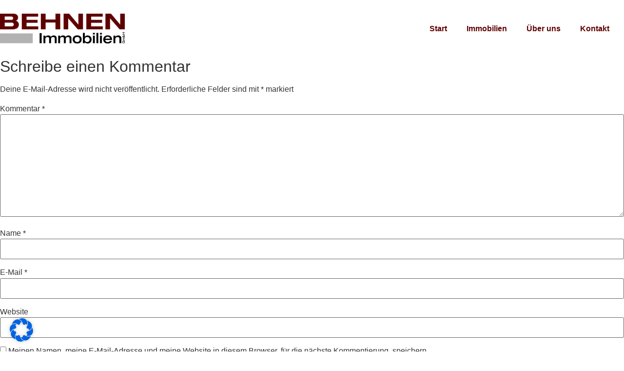

--- FILE ---
content_type: text/css
request_url: https://behnen-immobilien.de/wp-content/uploads/elementor/css/post-30.css?ver=1721726820
body_size: 891
content:
.elementor-30 .elementor-element.elementor-element-339d94d > .elementor-container{max-width:1400px;min-height:117px;}.elementor-30 .elementor-element.elementor-element-339d94d:not(.elementor-motion-effects-element-type-background), .elementor-30 .elementor-element.elementor-element-339d94d > .elementor-motion-effects-container > .elementor-motion-effects-layer{background-color:#FFFFFF;}.elementor-30 .elementor-element.elementor-element-339d94d{transition:background 0.3s, border 0.3s, border-radius 0.3s, box-shadow 0.3s;margin-top:0px;margin-bottom:-110px;z-index:10;}.elementor-30 .elementor-element.elementor-element-339d94d > .elementor-background-overlay{transition:background 0.3s, border-radius 0.3s, opacity 0.3s;}.elementor-bc-flex-widget .elementor-30 .elementor-element.elementor-element-470f3561.elementor-column .elementor-widget-wrap{align-items:center;}.elementor-30 .elementor-element.elementor-element-470f3561.elementor-column.elementor-element[data-element_type="column"] > .elementor-widget-wrap.elementor-element-populated{align-content:center;align-items:center;}.elementor-30 .elementor-element.elementor-element-470f3561 > .elementor-element-populated{padding:0px 0px 0px 0px;}.elementor-30 .elementor-element.elementor-element-77c1a3d9{text-align:left;}.elementor-bc-flex-widget .elementor-30 .elementor-element.elementor-element-c771c23.elementor-column .elementor-widget-wrap{align-items:center;}.elementor-30 .elementor-element.elementor-element-c771c23.elementor-column.elementor-element[data-element_type="column"] > .elementor-widget-wrap.elementor-element-populated{align-content:center;align-items:center;}.elementor-30 .elementor-element.elementor-element-c771c23 > .elementor-element-populated{padding:0px 0px 0px 0px;}.elementor-bc-flex-widget .elementor-30 .elementor-element.elementor-element-12b6f1af.elementor-column .elementor-widget-wrap{align-items:center;}.elementor-30 .elementor-element.elementor-element-12b6f1af.elementor-column.elementor-element[data-element_type="column"] > .elementor-widget-wrap.elementor-element-populated{align-content:center;align-items:center;}.elementor-30 .elementor-element.elementor-element-4851265e .elementor-menu-toggle{margin-left:auto;background-color:#FFFFFF;border-width:0px;border-radius:0px;}.elementor-30 .elementor-element.elementor-element-4851265e .elementor-nav-menu .elementor-item{font-family:var( --e-global-typography-primary-font-family ), Sans-serif;font-weight:var( --e-global-typography-primary-font-weight );}.elementor-30 .elementor-element.elementor-element-4851265e .elementor-nav-menu--main .elementor-item{color:var( --e-global-color-primary );fill:var( --e-global-color-primary );}.elementor-30 .elementor-element.elementor-element-4851265e .elementor-nav-menu--main .elementor-item:hover,
					.elementor-30 .elementor-element.elementor-element-4851265e .elementor-nav-menu--main .elementor-item.elementor-item-active,
					.elementor-30 .elementor-element.elementor-element-4851265e .elementor-nav-menu--main .elementor-item.highlighted,
					.elementor-30 .elementor-element.elementor-element-4851265e .elementor-nav-menu--main .elementor-item:focus{color:#011640;fill:#011640;}.elementor-30 .elementor-element.elementor-element-4851265e .elementor-nav-menu--main .elementor-item.elementor-item-active{color:#011640;}.elementor-30 .elementor-element.elementor-element-4851265e .elementor-nav-menu--dropdown a, .elementor-30 .elementor-element.elementor-element-4851265e .elementor-menu-toggle{color:#FFFFFF;}.elementor-30 .elementor-element.elementor-element-4851265e .elementor-nav-menu--dropdown{background-color:var( --e-global-color-primary );}.elementor-30 .elementor-element.elementor-element-4851265e .elementor-nav-menu--dropdown a:hover,
					.elementor-30 .elementor-element.elementor-element-4851265e .elementor-nav-menu--dropdown a.elementor-item-active,
					.elementor-30 .elementor-element.elementor-element-4851265e .elementor-nav-menu--dropdown a.highlighted,
					.elementor-30 .elementor-element.elementor-element-4851265e .elementor-menu-toggle:hover{color:#011640;}.elementor-30 .elementor-element.elementor-element-4851265e .elementor-nav-menu--dropdown a:hover,
					.elementor-30 .elementor-element.elementor-element-4851265e .elementor-nav-menu--dropdown a.elementor-item-active,
					.elementor-30 .elementor-element.elementor-element-4851265e .elementor-nav-menu--dropdown a.highlighted{background-color:#FFF7F1;}.elementor-30 .elementor-element.elementor-element-4851265e .elementor-nav-menu--dropdown a.elementor-item-active{color:#011640;background-color:#FFF7F1;}.elementor-30 .elementor-element.elementor-element-4851265e .elementor-nav-menu--dropdown .elementor-item, .elementor-30 .elementor-element.elementor-element-4851265e .elementor-nav-menu--dropdown  .elementor-sub-item{font-family:"Roboto", Sans-serif;font-weight:500;}.elementor-30 .elementor-element.elementor-element-4851265e .elementor-nav-menu--main .elementor-nav-menu--dropdown, .elementor-30 .elementor-element.elementor-element-4851265e .elementor-nav-menu__container.elementor-nav-menu--dropdown{box-shadow:0px 20px 30px 0px rgba(0, 0, 0, 0.1);}.elementor-30 .elementor-element.elementor-element-4851265e .elementor-nav-menu--dropdown li:not(:last-child){border-style:solid;border-color:rgba(132, 132, 132, 0.15);border-bottom-width:1px;}.elementor-30 .elementor-element.elementor-element-4851265e div.elementor-menu-toggle{color:var( --e-global-color-secondary );}.elementor-30 .elementor-element.elementor-element-4851265e div.elementor-menu-toggle svg{fill:var( --e-global-color-secondary );}.elementor-30 .elementor-element.elementor-element-4851265e{--nav-menu-icon-size:20px;}@media(max-width:1024px){.elementor-30 .elementor-element.elementor-element-339d94d > .elementor-container{min-height:89px;}.elementor-30 .elementor-element.elementor-element-339d94d{margin-top:0px;margin-bottom:0px;padding:0% 0% 0% 5%;}.elementor-bc-flex-widget .elementor-30 .elementor-element.elementor-element-12b6f1af.elementor-column .elementor-widget-wrap{align-items:flex-end;}.elementor-30 .elementor-element.elementor-element-12b6f1af.elementor-column.elementor-element[data-element_type="column"] > .elementor-widget-wrap.elementor-element-populated{align-content:flex-end;align-items:flex-end;}.elementor-30 .elementor-element.elementor-element-4851265e .elementor-nav-menu--dropdown a{padding-top:25px;padding-bottom:25px;}.elementor-30 .elementor-element.elementor-element-4851265e .elementor-nav-menu--main > .elementor-nav-menu > li > .elementor-nav-menu--dropdown, .elementor-30 .elementor-element.elementor-element-4851265e .elementor-nav-menu__container.elementor-nav-menu--dropdown{margin-top:20px !important;}}@media(max-width:767px){.elementor-30 .elementor-element.elementor-element-339d94d > .elementor-container{min-height:71px;}.elementor-30 .elementor-element.elementor-element-339d94d{margin-top:0px;margin-bottom:-86px;padding:0% 5% 0% 5%;}.elementor-30 .elementor-element.elementor-element-470f3561{width:30%;}.elementor-30 .elementor-element.elementor-element-c771c23{width:55%;}.elementor-bc-flex-widget .elementor-30 .elementor-element.elementor-element-c771c23.elementor-column .elementor-widget-wrap{align-items:center;}.elementor-30 .elementor-element.elementor-element-c771c23.elementor-column.elementor-element[data-element_type="column"] > .elementor-widget-wrap.elementor-element-populated{align-content:center;align-items:center;}.elementor-30 .elementor-element.elementor-element-12b6f1af{width:15%;}.elementor-bc-flex-widget .elementor-30 .elementor-element.elementor-element-12b6f1af.elementor-column .elementor-widget-wrap{align-items:flex-end;}.elementor-30 .elementor-element.elementor-element-12b6f1af.elementor-column.elementor-element[data-element_type="column"] > .elementor-widget-wrap.elementor-element-populated{align-content:flex-end;align-items:flex-end;}.elementor-30 .elementor-element.elementor-element-4851265e .elementor-nav-menu--main .elementor-item{padding-left:0px;padding-right:0px;}.elementor-30 .elementor-element.elementor-element-4851265e{--e-nav-menu-horizontal-menu-item-margin:calc( 0px / 2 );}.elementor-30 .elementor-element.elementor-element-4851265e .elementor-nav-menu--main:not(.elementor-nav-menu--layout-horizontal) .elementor-nav-menu > li:not(:last-child){margin-bottom:0px;}.elementor-30 .elementor-element.elementor-element-4851265e .elementor-nav-menu--main > .elementor-nav-menu > li > .elementor-nav-menu--dropdown, .elementor-30 .elementor-element.elementor-element-4851265e .elementor-nav-menu__container.elementor-nav-menu--dropdown{margin-top:12px !important;}.elementor-30 .elementor-element.elementor-element-4851265e .elementor-menu-toggle{border-width:0px;border-radius:0px;}.elementor-30 .elementor-element.elementor-element-4851265e > .elementor-widget-container{margin:0px 0px 0px 0px;padding:0px 0px -2px 0px;}}@media(min-width:768px){.elementor-30 .elementor-element.elementor-element-470f3561{width:20%;}.elementor-30 .elementor-element.elementor-element-c771c23{width:19.982%;}.elementor-30 .elementor-element.elementor-element-12b6f1af{width:60%;}}@media(max-width:1024px) and (min-width:768px){.elementor-30 .elementor-element.elementor-element-470f3561{width:15%;}.elementor-30 .elementor-element.elementor-element-c771c23{width:35%;}.elementor-30 .elementor-element.elementor-element-12b6f1af{width:50%;}}

--- FILE ---
content_type: text/css
request_url: https://behnen-immobilien.de/wp-content/uploads/elementor/css/post-52.css?ver=1721726943
body_size: 1553
content:
.elementor-52 .elementor-element.elementor-element-42725468 > .elementor-container{max-width:1400px;min-height:180px;}.elementor-52 .elementor-element.elementor-element-42725468{transition:background 0.3s, border 0.3s, border-radius 0.3s, box-shadow 0.3s;margin-top:0px;margin-bottom:-90px;z-index:1;}.elementor-52 .elementor-element.elementor-element-42725468 > .elementor-background-overlay{transition:background 0.3s, border-radius 0.3s, opacity 0.3s;}.elementor-52 .elementor-element.elementor-element-1fe54f0c > .elementor-element-populated{padding:0px 0px 0px 0px;}.elementor-52 .elementor-element.elementor-element-cba111d > .elementor-container{max-width:1150px;min-height:180px;}.elementor-52 .elementor-element.elementor-element-cba111d:not(.elementor-motion-effects-element-type-background), .elementor-52 .elementor-element.elementor-element-cba111d > .elementor-motion-effects-container > .elementor-motion-effects-layer{background-color:var( --e-global-color-primary );}.elementor-52 .elementor-element.elementor-element-cba111d{transition:background 0.3s, border 0.3s, border-radius 0.3s, box-shadow 0.3s;margin-top:0px;margin-bottom:0px;}.elementor-52 .elementor-element.elementor-element-cba111d > .elementor-background-overlay{transition:background 0.3s, border-radius 0.3s, opacity 0.3s;}.elementor-bc-flex-widget .elementor-52 .elementor-element.elementor-element-2b8ccc84.elementor-column .elementor-widget-wrap{align-items:center;}.elementor-52 .elementor-element.elementor-element-2b8ccc84.elementor-column.elementor-element[data-element_type="column"] > .elementor-widget-wrap.elementor-element-populated{align-content:center;align-items:center;}.elementor-52 .elementor-element.elementor-element-2b8ccc84 > .elementor-element-populated{padding:0px 50px 0px 0px;}.elementor-52 .elementor-element.elementor-element-522c1ca6 .elementor-heading-title{color:#FFFFFF;font-family:"Montserrat", Sans-serif;font-size:30px;font-weight:300;text-transform:capitalize;line-height:1.2em;}.elementor-bc-flex-widget .elementor-52 .elementor-element.elementor-element-3dfe539c.elementor-column .elementor-widget-wrap{align-items:center;}.elementor-52 .elementor-element.elementor-element-3dfe539c.elementor-column.elementor-element[data-element_type="column"] > .elementor-widget-wrap.elementor-element-populated{align-content:center;align-items:center;}.elementor-52 .elementor-element.elementor-element-3dfe539c > .elementor-element-populated{padding:0% 0% 0% 5%;}.elementor-52 .elementor-element.elementor-element-1a6b123 .elementor-button{font-family:"Montserrat", Sans-serif;font-size:16px;font-weight:400;text-transform:capitalize;fill:#FFFFFF;color:#FFFFFF;background-color:var( --e-global-color-secondary );border-radius:0px 0px 0px 0px;padding:15px 30px 15px 26px;}.elementor-52 .elementor-element.elementor-element-1a6b123 .elementor-button:hover, .elementor-52 .elementor-element.elementor-element-1a6b123 .elementor-button:focus{color:#FDFDFD;background-color:var( --e-global-color-primary );}.elementor-52 .elementor-element.elementor-element-1a6b123 .elementor-button:hover svg, .elementor-52 .elementor-element.elementor-element-1a6b123 .elementor-button:focus svg{fill:#FDFDFD;}.elementor-52 .elementor-element.elementor-element-7e0d50a5 > .elementor-container{max-width:1400px;min-height:650px;}.elementor-52 .elementor-element.elementor-element-7e0d50a5:not(.elementor-motion-effects-element-type-background), .elementor-52 .elementor-element.elementor-element-7e0d50a5 > .elementor-motion-effects-container > .elementor-motion-effects-layer{background-color:#FFFFFF;}.elementor-52 .elementor-element.elementor-element-7e0d50a5{transition:background 0.3s, border 0.3s, border-radius 0.3s, box-shadow 0.3s;}.elementor-52 .elementor-element.elementor-element-7e0d50a5 > .elementor-background-overlay{transition:background 0.3s, border-radius 0.3s, opacity 0.3s;}.elementor-bc-flex-widget .elementor-52 .elementor-element.elementor-element-663019db.elementor-column .elementor-widget-wrap{align-items:center;}.elementor-52 .elementor-element.elementor-element-663019db.elementor-column.elementor-element[data-element_type="column"] > .elementor-widget-wrap.elementor-element-populated{align-content:center;align-items:center;}.elementor-52 .elementor-element.elementor-element-663019db > .elementor-widget-wrap > .elementor-widget:not(.elementor-widget__width-auto):not(.elementor-widget__width-initial):not(:last-child):not(.elementor-absolute){margin-bottom:30px;}.elementor-52 .elementor-element.elementor-element-663019db:not(.elementor-motion-effects-element-type-background) > .elementor-widget-wrap, .elementor-52 .elementor-element.elementor-element-663019db > .elementor-widget-wrap > .elementor-motion-effects-container > .elementor-motion-effects-layer{background-color:#FFFFFF;}.elementor-52 .elementor-element.elementor-element-663019db > .elementor-element-populated{border-style:solid;border-width:0px 1px 0px 1px;border-color:rgba(255, 247, 241, 0.22);transition:background 0.3s, border 0.3s, border-radius 0.3s, box-shadow 0.3s;margin:0px 0px 0px 0px;--e-column-margin-right:0px;--e-column-margin-left:0px;padding:0px 0px 0px 0px;}.elementor-52 .elementor-element.elementor-element-663019db > .elementor-element-populated > .elementor-background-overlay{transition:background 0.3s, border-radius 0.3s, opacity 0.3s;}.elementor-52 .elementor-element.elementor-element-7a1eaa97 > .elementor-container{max-width:1400px;}.elementor-52 .elementor-element.elementor-element-62509f0c .elementor-element-populated .elementor-heading-title{color:var( --e-global-color-primary );}.elementor-52 .elementor-element.elementor-element-62509f0c > .elementor-element-populated{color:var( --e-global-color-primary );padding:0px 50px 0px 0px;}.elementor-52 .elementor-element.elementor-element-62509f0c .elementor-element-populated a{color:var( --e-global-color-primary );}.elementor-52 .elementor-element.elementor-element-62509f0c .elementor-element-populated a:hover{color:var( --e-global-color-primary );}.elementor-52 .elementor-element.elementor-element-76f5f5ca .elementor-heading-title{color:rgba(255, 255, 255, 0.5);font-family:var( --e-global-typography-primary-font-family ), Sans-serif;font-weight:var( --e-global-typography-primary-font-weight );}.elementor-52 .elementor-element.elementor-element-620c6add{text-align:left;color:var( --e-global-color-primary );font-family:"Montserrat", Sans-serif;font-size:16px;font-weight:300;line-height:1.8em;}.elementor-bc-flex-widget .elementor-52 .elementor-element.elementor-element-2463a6de.elementor-column .elementor-widget-wrap{align-items:flex-start;}.elementor-52 .elementor-element.elementor-element-2463a6de.elementor-column.elementor-element[data-element_type="column"] > .elementor-widget-wrap.elementor-element-populated{align-content:flex-start;align-items:flex-start;}.elementor-52 .elementor-element.elementor-element-2463a6de > .elementor-element-populated{transition:background 0.3s, border 0.3s, border-radius 0.3s, box-shadow 0.3s;color:var( --e-global-color-primary );padding:0px 50px 0px 65px;}.elementor-52 .elementor-element.elementor-element-2463a6de > .elementor-element-populated > .elementor-background-overlay{transition:background 0.3s, border-radius 0.3s, opacity 0.3s;}.elementor-52 .elementor-element.elementor-element-2463a6de .elementor-element-populated .elementor-heading-title{color:var( --e-global-color-primary );}.elementor-52 .elementor-element.elementor-element-2463a6de .elementor-element-populated a{color:var( --e-global-color-primary );}.elementor-52 .elementor-element.elementor-element-2463a6de .elementor-element-populated a:hover{color:var( --e-global-color-primary );}.elementor-52 .elementor-element.elementor-element-24e5a8a4 .elementor-heading-title{color:rgba(255, 255, 255, 0.5);font-family:var( --e-global-typography-primary-font-family ), Sans-serif;font-weight:var( --e-global-typography-primary-font-weight );}.elementor-52 .elementor-element.elementor-element-fae5236 .elementor-icon-list-items:not(.elementor-inline-items) .elementor-icon-list-item:not(:last-child){padding-bottom:calc(10px/2);}.elementor-52 .elementor-element.elementor-element-fae5236 .elementor-icon-list-items:not(.elementor-inline-items) .elementor-icon-list-item:not(:first-child){margin-top:calc(10px/2);}.elementor-52 .elementor-element.elementor-element-fae5236 .elementor-icon-list-items.elementor-inline-items .elementor-icon-list-item{margin-right:calc(10px/2);margin-left:calc(10px/2);}.elementor-52 .elementor-element.elementor-element-fae5236 .elementor-icon-list-items.elementor-inline-items{margin-right:calc(-10px/2);margin-left:calc(-10px/2);}body.rtl .elementor-52 .elementor-element.elementor-element-fae5236 .elementor-icon-list-items.elementor-inline-items .elementor-icon-list-item:after{left:calc(-10px/2);}body:not(.rtl) .elementor-52 .elementor-element.elementor-element-fae5236 .elementor-icon-list-items.elementor-inline-items .elementor-icon-list-item:after{right:calc(-10px/2);}.elementor-52 .elementor-element.elementor-element-fae5236 .elementor-icon-list-icon i{color:#FFFFFF;transition:color 0.3s;}.elementor-52 .elementor-element.elementor-element-fae5236 .elementor-icon-list-icon svg{fill:#FFFFFF;transition:fill 0.3s;}.elementor-52 .elementor-element.elementor-element-fae5236 .elementor-icon-list-item:hover .elementor-icon-list-icon i{color:#FFFFFF;}.elementor-52 .elementor-element.elementor-element-fae5236 .elementor-icon-list-item:hover .elementor-icon-list-icon svg{fill:#FFFFFF;}.elementor-52 .elementor-element.elementor-element-fae5236{--e-icon-list-icon-size:14px;--icon-vertical-offset:0px;}.elementor-52 .elementor-element.elementor-element-fae5236 .elementor-icon-list-icon{padding-right:0px;}.elementor-52 .elementor-element.elementor-element-fae5236 .elementor-icon-list-item > .elementor-icon-list-text, .elementor-52 .elementor-element.elementor-element-fae5236 .elementor-icon-list-item > a{font-family:"Montserrat", Sans-serif;font-size:16px;font-weight:300;}.elementor-52 .elementor-element.elementor-element-fae5236 .elementor-icon-list-text{color:var( --e-global-color-primary );transition:color 0.3s;}.elementor-bc-flex-widget .elementor-52 .elementor-element.elementor-element-d833b79.elementor-column .elementor-widget-wrap{align-items:flex-start;}.elementor-52 .elementor-element.elementor-element-d833b79.elementor-column.elementor-element[data-element_type="column"] > .elementor-widget-wrap.elementor-element-populated{align-content:flex-start;align-items:flex-start;}.elementor-52 .elementor-element.elementor-element-d833b79 .elementor-element-populated .elementor-heading-title{color:var( --e-global-color-primary );}.elementor-52 .elementor-element.elementor-element-d833b79 > .elementor-element-populated{color:var( --e-global-color-primary );padding:0px 50px 0px 65px;}.elementor-52 .elementor-element.elementor-element-d833b79 .elementor-element-populated a{color:var( --e-global-color-primary );}.elementor-52 .elementor-element.elementor-element-d833b79 .elementor-element-populated a:hover{color:var( --e-global-color-primary );}.elementor-52 .elementor-element.elementor-element-0c6ea10 .elementor-heading-title{color:rgba(255, 255, 255, 0.5);font-family:var( --e-global-typography-primary-font-family ), Sans-serif;font-weight:var( --e-global-typography-primary-font-weight );}.elementor-52 .elementor-element.elementor-element-7f25515 .elementor-icon-list-items:not(.elementor-inline-items) .elementor-icon-list-item:not(:last-child){padding-bottom:calc(20px/2);}.elementor-52 .elementor-element.elementor-element-7f25515 .elementor-icon-list-items:not(.elementor-inline-items) .elementor-icon-list-item:not(:first-child){margin-top:calc(20px/2);}.elementor-52 .elementor-element.elementor-element-7f25515 .elementor-icon-list-items.elementor-inline-items .elementor-icon-list-item{margin-right:calc(20px/2);margin-left:calc(20px/2);}.elementor-52 .elementor-element.elementor-element-7f25515 .elementor-icon-list-items.elementor-inline-items{margin-right:calc(-20px/2);margin-left:calc(-20px/2);}body.rtl .elementor-52 .elementor-element.elementor-element-7f25515 .elementor-icon-list-items.elementor-inline-items .elementor-icon-list-item:after{left:calc(-20px/2);}body:not(.rtl) .elementor-52 .elementor-element.elementor-element-7f25515 .elementor-icon-list-items.elementor-inline-items .elementor-icon-list-item:after{right:calc(-20px/2);}.elementor-52 .elementor-element.elementor-element-7f25515 .elementor-icon-list-icon i{color:var( --e-global-color-primary );transition:color 0.3s;}.elementor-52 .elementor-element.elementor-element-7f25515 .elementor-icon-list-icon svg{fill:var( --e-global-color-primary );transition:fill 0.3s;}.elementor-52 .elementor-element.elementor-element-7f25515 .elementor-icon-list-item:hover .elementor-icon-list-icon i{color:#FFFFFF;}.elementor-52 .elementor-element.elementor-element-7f25515 .elementor-icon-list-item:hover .elementor-icon-list-icon svg{fill:#FFFFFF;}.elementor-52 .elementor-element.elementor-element-7f25515{--e-icon-list-icon-size:35px;--icon-vertical-offset:0px;}.elementor-52 .elementor-element.elementor-element-7f25515 .elementor-icon-list-icon{padding-right:0px;}.elementor-52 .elementor-element.elementor-element-7f25515 .elementor-icon-list-item > .elementor-icon-list-text, .elementor-52 .elementor-element.elementor-element-7f25515 .elementor-icon-list-item > a{font-family:"Montserrat", Sans-serif;font-size:16px;font-weight:300;}.elementor-52 .elementor-element.elementor-element-7f25515 .elementor-icon-list-text{color:var( --e-global-color-primary );transition:color 0.3s;}.elementor-52 .elementor-element.elementor-element-3a592f14 > .elementor-container{min-height:100px;}.elementor-52 .elementor-element.elementor-element-3a592f14{margin-top:-84px;margin-bottom:0px;}.elementor-52 .elementor-element.elementor-element-4793ca7{text-align:center;color:var( --e-global-color-primary );font-family:"Roboto", Sans-serif;font-weight:400;}.elementor-52 .elementor-element.elementor-element-59c04f80 > .elementor-element-populated{padding:0px 0px 0px 0px;}.elementor-52 .elementor-element.elementor-element-3e040269 .elementor-button{fill:#FFFFFF;color:#FFFFFF;background-color:var( --e-global-color-primary );border-radius:0px 0px 0px 0px;padding:25px 25px 25px 30px;}.elementor-52 .elementor-element.elementor-element-3e040269 .elementor-button:hover, .elementor-52 .elementor-element.elementor-element-3e040269 .elementor-button:focus{color:#011640;background-color:#FFFFFF;}.elementor-52 .elementor-element.elementor-element-3e040269 .elementor-button:hover svg, .elementor-52 .elementor-element.elementor-element-3e040269 .elementor-button:focus svg{fill:#011640;}.elementor-52 .elementor-element.elementor-element-e40f6c3{text-align:center;color:var( --e-global-color-primary );font-family:"Roboto", Sans-serif;font-weight:400;}@media(max-width:1024px){.elementor-52 .elementor-element.elementor-element-42725468{padding:0% 5% 0% 5%;}.elementor-52 .elementor-element.elementor-element-2b8ccc84 > .elementor-element-populated{padding:5% 15% 5% 15%;}.elementor-52 .elementor-element.elementor-element-522c1ca6{text-align:center;}.elementor-52 .elementor-element.elementor-element-522c1ca6 .elementor-heading-title{font-size:25px;}.elementor-52 .elementor-element.elementor-element-3dfe539c > .elementor-element-populated{padding:0% 5% 5% 5%;}.elementor-52 .elementor-element.elementor-element-7e0d50a5 > .elementor-container{min-height:750px;}.elementor-52 .elementor-element.elementor-element-7e0d50a5{padding:0% 5% 0% 5%;}.elementor-52 .elementor-element.elementor-element-663019db > .elementor-element-populated{margin:0px 0px 0px 0px;--e-column-margin-right:0px;--e-column-margin-left:0px;padding:0px 0px 0px 0px;}.elementor-52 .elementor-element.elementor-element-7a1eaa97{margin-top:10px;margin-bottom:0px;}.elementor-52 .elementor-element.elementor-element-3a592f14 > .elementor-container{min-height:104px;}.elementor-52 .elementor-element.elementor-element-3e040269 > .elementor-widget-container{padding:0% 5% 0% 0%;}}@media(max-width:767px){.elementor-52 .elementor-element.elementor-element-2b8ccc84 > .elementor-element-populated{padding:10% 10% 0% 10%;}.elementor-52 .elementor-element.elementor-element-522c1ca6 .elementor-heading-title{font-size:22px;}.elementor-52 .elementor-element.elementor-element-3dfe539c > .elementor-element-populated{padding:10% 10% 10% 10%;}.elementor-52 .elementor-element.elementor-element-7e0d50a5{padding:25% 5% 0% 5%;}.elementor-52 .elementor-element.elementor-element-7a1eaa97{margin-top:0px;margin-bottom:0px;padding:0% 0% 30% 0%;}.elementor-52 .elementor-element.elementor-element-62509f0c > .elementor-element-populated{padding:10% 10% 10% 10%;}.elementor-52 .elementor-element.elementor-element-76f5f5ca{text-align:center;}.elementor-52 .elementor-element.elementor-element-620c6add{text-align:center;}.elementor-52 .elementor-element.elementor-element-2463a6de > .elementor-element-populated{padding:10% 10% 10% 10%;}.elementor-52 .elementor-element.elementor-element-24e5a8a4{text-align:center;}.elementor-52 .elementor-element.elementor-element-d833b79 > .elementor-element-populated{padding:10% 10% 10% 10%;}.elementor-52 .elementor-element.elementor-element-0c6ea10{text-align:center;}.elementor-52 .elementor-element.elementor-element-4793ca7{font-size:12px;}.elementor-52 .elementor-element.elementor-element-3e040269 > .elementor-widget-container{padding:0% 5% 0% 0%;}.elementor-52 .elementor-element.elementor-element-e40f6c3{font-size:12px;}}@media(max-width:1024px) and (min-width:768px){.elementor-52 .elementor-element.elementor-element-2b8ccc84{width:100%;}.elementor-52 .elementor-element.elementor-element-3dfe539c{width:100%;}.elementor-52 .elementor-element.elementor-element-62509f0c{width:30%;}.elementor-52 .elementor-element.elementor-element-2463a6de{width:40%;}.elementor-52 .elementor-element.elementor-element-d833b79{width:29%;}}